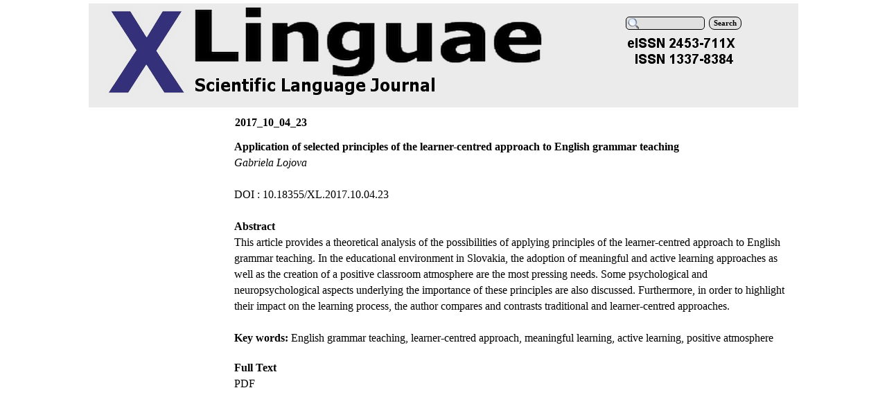

--- FILE ---
content_type: text/html
request_url: http://www.xlinguae.eu/2017_10_04_23.html
body_size: 2839
content:
<!DOCTYPE html><!-- HTML5 -->
<html lang="en-GB" dir="ltr">
	<head>
		<title>2017_10_04_23 - XLinguae</title>
		<meta charset="utf-8" />
		<!--[if IE]><meta http-equiv="ImageToolbar" content="False" /><![endif]-->
		<meta name="author" content="SVO" />
		<meta name="generator" content="Incomedia WebSite X5 Professional 11.0.8.31 - www.websitex5.com" />
		<meta name="viewport" content="width=1024" />
		<link rel="icon" href="favicon.ico" type="image/vnd.microsoft.icon" />
		<link rel="stylesheet" type="text/css" href="style/reset.css" media="screen,print" />
		<link rel="stylesheet" type="text/css" href="style/print.css" media="print" />
		<link rel="stylesheet" type="text/css" href="style/style.css" media="screen,print" />
		<link rel="stylesheet" type="text/css" href="style/template.css" media="screen" />
		<link rel="stylesheet" type="text/css" href="style/menu.css" media="screen" />
		<!--[if lte IE 7]><link rel="stylesheet" type="text/css" href="style/ie.css" media="screen" /><![endif]-->
		<link rel="alternate" type="application/rss+xml" title="XLinguae" href="x5feedready.php" />
		<link rel="stylesheet" type="text/css" href="pcss/2017_10_04_23.css" media="screen" />
		<script type="text/javascript" src="res/jquery.js?31"></script>
		<script type="text/javascript" src="res/x5engine.js?31"></script>
		<meta name="apple-itunes-app" content="app-id=665879631, app-argument=http://xlinguae.eu/x5feedready.xml">
	</head>
	<body>
		<div id="imHeaderBg"></div>
		<div id="imFooterBg"></div>
		<div id="imPage">
			<div id="imHeader">
				<h1 class="imHidden">2017_10_04_23 - XLinguae</h1>
				
				<div class="search_form" style="position: absolute; top: 19px; left: 775px; width: 173px;"><form id="imSearch_0" action="imsearch.php" method="get" style="white-space: nowrap"><fieldset><input type="text" name="search" value="" style="width: 88px; line-height: 21px; font: normal normal bold 8pt Tahoma; color: #000000; background-color: #E0E0E0; background-image: url('res/imsearch.png'); background-position: 2px center; background-repeat: no-repeat; padding: 3px 3px 3px 21px; margin: 0; border: 1px solid #000000; vertical-align: middle; border-top-left-radius: 5px; border-top-right-radius: 5px; border-bottom-left-radius: 5px; border-bottom-right-radius: 5px;" /><span onclick="$('#imSearch_0').submit();" style="height: 21px; font: normal normal bold 8pt Tahoma; color: #000000; color: #000000; background-color: #E0E0E0; margin-left: 6px; padding: 3px 6px 3px 6px; border: 1px solid #000000; vertical-align: middle; cursor: pointer; border-top-left-radius: 8px; border-top-right-radius: 8px; border-bottom-left-radius: 8px; border-bottom-right-radius: 8px;">Search</span></fieldset></form></div>
				<div onclick="x5engine.utils.location('index.html', null, false); return false;" style="position: absolute; top: -4px; left: 7px; width: 159px; height: 161px; cursor: pointer;"></div>
				<div onclick="x5engine.utils.location('index.html', null, false); return false;" style="position: absolute; top: -18px; left: 144px; width: 514px; height: 123px; cursor: pointer;"></div>
			</div>
			<a class="imHidden" href="#imGoToCont" title="Skip the main menu">Go to content</a>
			<a id="imGoToMenu"></a><p class="imHidden">Main menu:</p>
			<div id="imMnMnGraphics"></div>
			<div id="imMnMn" class="auto">
				<ul class="auto">
					<li id="imMnMnNode0" class="imMnMnFirst">
						<a href="index.html">
							<span class="imMnMnFirstBg">
								<span class="imMnMnTxt"><span class="imMnMnImg"></span><span class="imMnMnTextLabel">Home</span></span>
							</span>
						</a>
					</li><li id="imMnMnNode3" class="imMnMnMiddle">
						<a href="submission-guidelines.html">
							<span class="imMnMnFirstBg">
								<span class="imMnMnTxt"><span class="imMnMnImg"></span><span class="imMnMnTextLabel">Submission guidelines</span></span>
							</span>
						</a>
					</li><li id="imMnMnNode4" class="imMnMnMiddle">
						<a href="publication-ethics-and-malpractice-statement.html">
							<span class="imMnMnFirstBg">
								<span class="imMnMnTxt"><span class="imMnMnImg"></span><span class="imMnMnTextLabel">Publication ethics and malpractice statement</span></span>
							</span>
						</a>
					</li><li id="imMnMnNode5" class="imMnMnMiddle">
						<a href="editorial-board.html">
							<span class="imMnMnFirstBg">
								<span class="imMnMnTxt"><span class="imMnMnImg"></span><span class="imMnMnTextLabel">Editorial board</span></span>
							</span>
						</a>
					</li><li id="imMnMnNode61" class="imMnMnMiddle imMnMnCurrent">
				<a href="open-access-issues.html" onclick="return x5engine.utils.location('open-access-issues.html', null, false)">		<span class="imMnMnFirstBg">
							<span class="imMnMnTxt"><span class="imMnMnImg"></span><span class="imMnMnTextLabel">Open access Issues</span></span>
						</span>
				</a>	</li><li id="imMnMnNode474" class="imMnMnMiddle">
						<span class="imMnMnFirstBg">
							<span class="imMnMnLevelImg"></span><span class="imMnMnTxt"><span class="imMnMnImg"></span><span class="imMnMnTextLabel">Journal evaluation</span></span>
						</span>
						<ul class="auto">
							<li id="imMnMnNode475">
								<a href="evaluation.html">
									<span class="imMnMnBorder">
										<span class="imMnMnTxt"><span class="imMnMnImg"></span><span class="imMnMnTextLabel">Evaluation</span></span>
									</span>
								</a>
							</li>
						</ul>
					</li><li id="imMnMnNode473" class="imMnMnMiddle">
						<span class="imMnMnFirstBg">
							<span class="imMnMnLevelImg"></span><span class="imMnMnTxt"><span class="imMnMnImg"></span><span class="imMnMnTextLabel">Annual Conferences</span></span>
						</span>
						<ul class="auto">
							<li id="imMnMnNode963" class="imMnMnFirst">
								<a href="conference-fle-2024.html">
									<span class="imMnMnBorder">
										<span class="imMnMnTxt"><span class="imMnMnImg"></span><span class="imMnMnTextLabel">Conférence FLE 2024</span></span>
									</span>
								</a>
							</li><li id="imMnMnNode740" class="imMnMnMiddle">
								<a href="conference-fle-2021.html">
									<span class="imMnMnBorder">
										<span class="imMnMnTxt"><span class="imMnMnImg"></span><span class="imMnMnTextLabel">Conférence FLE 2021</span></span>
									</span>
								</a>
							</li><li id="imMnMnNode472" class="imMnMnMiddle">
								<a href="conference-fle-2019.html">
									<span class="imMnMnBorder">
										<span class="imMnMnTxt"><span class="imMnMnImg"></span><span class="imMnMnTextLabel">Conférence FLE 2019</span></span>
									</span>
								</a>
							</li><li id="imMnMnNode253" class="imMnMnMiddle">
								<a href="conference-2018.html">
									<span class="imMnMnBorder">
										<span class="imMnMnTxt"><span class="imMnMnImg"></span><span class="imMnMnTextLabel">Conference 2018</span></span>
									</span>
								</a>
							</li><li id="imMnMnNode217" class="imMnMnLast">
								<a href="conference-2017.html">
									<span class="imMnMnBorder">
										<span class="imMnMnTxt"><span class="imMnMnImg"></span><span class="imMnMnTextLabel">Conference 2017</span></span>
									</span>
								</a>
							</li>
						</ul>
					</li><li id="imMnMnNode9" class="imMnMnLast">
						<a href="contact.html">
							<span class="imMnMnFirstBg">
								<span class="imMnMnTxt"><span class="imMnMnImg"></span><span class="imMnMnTextLabel">Contact</span></span>
							</span>
						</a>
					</li>
				</ul>
			</div>
			<div id="imContentGraphics"></div>
			<div id="imContent">
				<a id="imGoToCont"></a>
				<h2 id="imPgTitle">2017_10_04_23</h2>
				<div id="imBreadcrumb"><a href="open-access-issues.html" onclick="return x5engine.utils.location('open-access-issues.html', null, false)">Open access Issues</a> &gt; <a href="issue-n_4_2017.html" onclick="return x5engine.utils.location('issue-n_4_2017.html', null, false)">Issue n_4_2017</a> &gt; section4_2017</div>
				<div style="float: left;">
					<div id="imCell_1" class="imGrid[0, 1]"><div id="imCellStyleGraphics_1"></div><div id="imCellStyle_1"><div id="imTextObject_1">
						<div class="text-tab-content"  id="imTextObject_1_tab0" style="text-align: left;">
							<div class="text-inner">
								<div><div>  </div><div style="text-align: left;"><b><span class="fs16">Application of selected principles of the learner-centred approach to English grammar teaching</span></b></div><div>  </div><div style="text-align: left;"><span class="fs16"><i>Gabriela Lojova</i></span></div><div>  </div><div style="text-align: center;"><b class="fs16">&nbsp;</b></div><div>  </div><div><span class="fs16">DOI&nbsp;: 10.18355/XL.2017.10.04.23<b></b></span></div><div>  </div><div><span class="fs16">&nbsp;</span></div><div>  </div><div><b class="fs16">Abstract </b></div><div>  </div><div><span class="fs16">This article provides a theoretical analysis of the possibilities of applying principles of the learner-centred approach to English grammar teaching. In the educational environment in Slovakia, the adoption of meaningful and active learning approaches as well as the creation of a positive classroom atmosphere are the most pressing needs. Some psychological and neuropsychological aspects underlying the importance of these principles are also discussed. Furthermore, in order to highlight their impact on the learning process, the author compares and contrasts traditional and learner-centred approaches.</span></div><div>  </div><div>  </div><div><span class="fs16"><b><br></b></span></div><div><span class="fs16"><b>Key words:</b> English grammar teaching, learner-centred approach, meaningful learning, active learning, positive atmosphere</span></div><div>  </div><div></div></div><div><br></div><div><div style="text-align: justify;"><b class="fs16">Full Text</b></div><div style="text-align: justify;"><span class="fs16"><a href="files/XLinguae4_2017_23.pdf" class="imCssLink">PDF</a></span></div></div>
							</div>
						</div>
					
					</div>
					</div></div>
				</div>
				<div id="imFooPad" style="height: 277px; float: left;">&nbsp;</div><div id="imBtMn"><a href="index.html">Home</a> | <a href="submission-guidelines.html">Submission guidelines</a> | <a href="publication-ethics-and-malpractice-statement.html">Publication ethics and malpractice statement</a> | <a href="editorial-board.html">Editorial board</a> | <a href="open-access-issues.html" onclick="return x5engine.utils.location('open-access-issues.html', null, false)">Open access Issues</a> | <a href="evaluation.html">Journal evaluation</a> | <a href="conference-fle-2024.html">Annual Conferences</a> | <a href="contact.html">Contact</a> | <a href="imsitemap.html">General Site Map</a></div>
				<div class="imClear"></div>
			</div>
			<div id="imFooter">
				
				<div onclick=" return x5engine.utils.imPopUpWin('https://webmail.wy.sk', '', -1, -1, true);" style="position: absolute; top: 33px; left: 166px; width: 101px; height: 23px; cursor: pointer;"></div>
			</div>
		</div>
		<span class="imHidden"><a href="#imGoToCont" title="Read this page again">Back to content</a> | <a href="#imGoToMenu" title="Read this site again">Back to main menu</a></span>
		
		<noscript class="imNoScript"><div class="alert alert-red">To use this website you must enable JavaScript</div></noscript>
	</body>
</html>


--- FILE ---
content_type: text/css
request_url: http://www.xlinguae.eu/style/menu.css
body_size: 1749
content:
/* ######################### MENU STYLE #########################*/
#imSite { position: relative; }
#imMnMn { text-align: left; }
#imMnMn > ul { z-index: 10001; display: inline-block; }
#imMnMn li > ul { z-index: 10002; }

/* Main Menu */

#imMnMn ul, #imPgMn ul {padding:0;margin:0;list-style-type:none; }
#imMnMn > ul > li { position: relative; margin-top: 9px; }
#imMnMn > ul > li:first-child { margin-top: 0; }
/* Links */
#imMnMnNode0 .imMnMnFirstBg { background-image: url('../menu/index.png'); height: 40px; width: 180px; }
#imMnMnNode0:hover { background: none; background-image: none; }
#imMnMnNode0:hover .imMnMnFirstBg { background-image: url('../menu/index_h.png'); height: 40px; width: 180px;}
#imMnMnNode0.imMnMnCurrent { background: none; background-image: none; }
#imMnMnNode0.imMnMnCurrent span.imMnMnFirstBg { background-image: url('../menu/index_h.png'); height: 40px; width: 180px;}
#imMnMnNode3 .imMnMnFirstBg { background-image: url('../menu/submission-guidelines.png'); height: 40px; width: 180px; }
#imMnMnNode3:hover { background: none; background-image: none; }
#imMnMnNode3:hover .imMnMnFirstBg { background-image: url('../menu/submission-guidelines_h.png'); height: 40px; width: 180px;}
#imMnMnNode3.imMnMnCurrent { background: none; background-image: none; }
#imMnMnNode3.imMnMnCurrent span.imMnMnFirstBg { background-image: url('../menu/submission-guidelines_h.png'); height: 40px; width: 180px;}
#imMnMnNode4 .imMnMnFirstBg { background-image: url('../menu/publication-ethics-and-malpractice-statement.png'); height: 40px; width: 180px; }
#imMnMnNode4:hover { background: none; background-image: none; }
#imMnMnNode4:hover .imMnMnFirstBg { background-image: url('../menu/publication-ethics-and-malpractice-statement_h.png'); height: 40px; width: 180px;}
#imMnMnNode4.imMnMnCurrent { background: none; background-image: none; }
#imMnMnNode4.imMnMnCurrent span.imMnMnFirstBg { background-image: url('../menu/publication-ethics-and-malpractice-statement_h.png'); height: 40px; width: 180px;}
#imMnMnNode5 .imMnMnFirstBg { background-image: url('../menu/editorial-board.png'); height: 40px; width: 180px; }
#imMnMnNode5:hover { background: none; background-image: none; }
#imMnMnNode5:hover .imMnMnFirstBg { background-image: url('../menu/editorial-board_h.png'); height: 40px; width: 180px;}
#imMnMnNode5.imMnMnCurrent { background: none; background-image: none; }
#imMnMnNode5.imMnMnCurrent span.imMnMnFirstBg { background-image: url('../menu/editorial-board_h.png'); height: 40px; width: 180px;}
#imMnMnNode9 .imMnMnFirstBg { background-image: url('../menu/contact.png'); height: 40px; width: 180px; }
#imMnMnNode9:hover { background: none; background-image: none; }
#imMnMnNode9:hover .imMnMnFirstBg { background-image: url('../menu/contact_h.png'); height: 40px; width: 180px;}
#imMnMnNode9.imMnMnCurrent { background: none; background-image: none; }
#imMnMnNode9.imMnMnCurrent span.imMnMnFirstBg { background-image: url('../menu/contact_h.png'); height: 40px; width: 180px;}
#imMnMnNode61 .imMnMnFirstBg { background-image: url('../menu/open-access-issues-1.png'); height: 40px; width: 180px; }
#imMnMnNode61:hover { background: none; background-image: none; }
#imMnMnNode61:hover .imMnMnFirstBg { background-image: url('../menu/open-access-issues-1_h.png'); height: 40px; width: 180px;}
#imMnMnNode61.imMnMnCurrent { background: none; background-image: none; }
#imMnMnNode61.imMnMnCurrent span.imMnMnFirstBg { background-image: url('../menu/open-access-issues-1_h.png'); height: 40px; width: 180px;}
#imMnMnNode473 .imMnMnFirstBg { background-image: url('../menu/annual-conferences.png'); height: 40px; width: 180px; }
#imMnMnNode473:hover { background: none; background-image: none; }
#imMnMnNode473:hover .imMnMnFirstBg { background-image: url('../menu/annual-conferences_h.png'); height: 40px; width: 180px;}
#imMnMnNode473.imMnMnCurrent { background: none; background-image: none; }
#imMnMnNode473.imMnMnCurrent span.imMnMnFirstBg { background-image: url('../menu/annual-conferences_h.png'); height: 40px; width: 180px;}
#imMnMnNode474 .imMnMnFirstBg { background-image: url('../menu/journal-evaluation.png'); height: 40px; width: 180px; }
#imMnMnNode474:hover { background: none; background-image: none; }
#imMnMnNode474:hover .imMnMnFirstBg { background-image: url('../menu/journal-evaluation_h.png'); height: 40px; width: 180px;}
#imMnMnNode474.imMnMnCurrent { background: none; background-image: none; }
#imMnMnNode474.imMnMnCurrent span.imMnMnFirstBg { background-image: url('../menu/journal-evaluation_h.png'); height: 40px; width: 180px;}
#imMnMn .imMnMnFirstBg .imMnMnTxt {display: none;}
#imMnMn > ul > li.imMnMnSeparator { background: transparent url('../res/separatorv.png') no-repeat center center; width: 180px; height: 10px; }
#imMnMn .imMnMnFirstBg { position: relative; display: block; background-repeat: no-repeat; cursor: pointer; width: 100%; }
#imMnMn a { border: none; cursor: pointer; }
#imMnMn .imMnMnTxt { text-overflow: ellipsis; white-space: nowrap; }
#imMnMn .imMnMnTxt .imMnMnTextLabel { position: relative; }
#imMnMn .imMnMnFirstBg .imMnMnImg { display: block; height: 40px; width: 180px; cursor: pointer; }
#imMnMn .imMnMnFirstBg .imMnMnImg img { position: absolute; }

/* SubMenu style */
#imMnMn li .imMnMnBorder { position: relative; background-repeat: no-repeat; background-position: left top; width: 180px; height: 26px; border-collapse: collapse; }
#imMnMn ul ul li { cursor: pointer; overflow: hidden; width: 180px; height: 26px; border-collapse: collapse; cursor: pointer; display: inline; }
#imMnMn ul ul li a { display: block; width: 180px; height: 26px; }
#imMnMn ul ul li > .imMnMnBorder, #imMnMn ul ul li > a > .imMnMnBorder { background-image: url('../menu/sub.png'); }
#imMnMn ul ul li:hover > a > .imMnMnBorder, #imMnMn ul ul li:hover > .imMnMnBorder { background-image: url('../menu/sub_h.png'); }
#imMnMn ul ul li.imMnMnSeparator:hover > a > .imMnMnBorder, #imMnMn ul ul li.imMnMnSeparator:hover > .imMnMnBorder { background-image: url('../menu/sub.png'); cursor: auto; }
#imMnMn ul ul li.imMnMnFirst > .imMnMnBorder, #imMnMn ul ul li.imMnMnFirst > a > .imMnMnBorder { background-image: url('../menu/sub_f.png'); }
#imMnMn ul ul li.imMnMnFirst:hover > a > .imMnMnBorder, #imMnMn ul ul li.imMnMnFirst:hover > .imMnMnBorder { background-image: url('../menu/sub_f_h.png'); }
#imMnMn ul ul li.imMnMnFirst.imMnMnSeparator:hover > a > .imMnMnBorder, #imMnMn ul ul li.imMnMnFirst.imMnMnSeparator:hover > .imMnMnBorder { background-image: url('../menu/sub_f.png'); cursor: auto; }
#imMnMn ul ul li.imMnMnMiddle > .imMnMnBorder, #imMnMn ul ul li.imMnMnMiddle > a > .imMnMnBorder { background-image: url('../menu/sub_m.png'); }
#imMnMn ul ul li.imMnMnMiddle:hover > a > .imMnMnBorder, #imMnMn ul ul li.imMnMnMiddle:hover > .imMnMnBorder { background-image: url('../menu/sub_m_h.png'); }
#imMnMn ul ul li.imMnMnMiddle.imMnMnSeparator:hover > a > .imMnMnBorder, #imMnMn ul ul li.imMnMnMiddle.imMnMnSeparator:hover > .imMnMnBorder { background-image: url('../menu/sub_m.png'); cursor: auto; }
#imMnMn ul ul li.imMnMnLast > .imMnMnBorder, #imMnMn ul ul li.imMnMnLast > a > .imMnMnBorder { background-image: url('../menu/sub_l.png'); }
#imMnMn ul ul li.imMnMnLast:hover > a > .imMnMnBorder, #imMnMn ul ul li.imMnMnLast:hover > .imMnMnBorder { background-image: url('../menu/sub_l_h.png'); }
#imMnMn ul ul li.imMnMnLast.imMnMnSeparator:hover > a > .imMnMnBorder, #imMnMn ul ul li.imMnMnLast.imMnMnSeparator:hover > .imMnMnBorder { background-image: url('../menu/sub_l.png'); cursor: auto; }
#imMnMn .imMnMnImg img { vertical-align: middle; padding: 0px; border: none; }
#imMnMn li .imMnMnBorder .imMnMnImg img.imMnMnHoverIcon { display: none; }
#imMnMn li:hover > a > .imMnMnBorder > .imMnMnTxt > .imMnMnImg img.imMnMnDefaultIcon { display: none; }
#imMnMn li:hover > a > .imMnMnBorder > .imMnMnTxt > .imMnMnImg img.imMnMnHoverIcon { display: inline; }
#imMnMn ul ul li .imMnMnImg { display: block; height: 26px; line-height: 26px; float: left; cursor: pointer; cursor: pointer; }
#imMnMn ul ul li .imMnMnImg img { margin-left: 3px; }
#imMnMn ul ul li .imMnMnTxt { position: relative; overflow: hidden; text-align: left; margin: 0px; padding: 0px; line-height: 26px; height: 26px; }
#imMnMn ul ul li .imMnMnTxt .imMnMnTextLabel { display: inline-block; padding-left: 3px;  }
#imMnMn ul ul li .imMnMnLevelImg { z-index: 100; position: absolute; right: 3px; top: 0; display: inline-block; width: 7px; height: 26px; background-image: url('../res/imIconMenuLeft.gif'); background-position: center center; background-repeat: no-repeat; }

/* Normal font style */
#imMnMn ul ul .imMnMnTxt { height: 26px; text-decoration: none; text-align: left; font: normal bold 11.000pt Tahoma; color: #000000;}

/* Hover font style */
#imMnMn ul ul li:hover > a > .imMnMnBorder .imMnMnTxt,
#imMnMn > ul > li > ul li:hover a,
#imMnMn ul ul li:hover > .imMnMnBorder .imMnMnTxt,
#imMnMn > ul > li > div > ul li:hover a { text-decoration: none; color: #FFFFFF; }
#imMnMn ul .imMnMnSeparator, #imMnMn ul .imMnMnSeparator * { cursor: default; }

/* Section font style */
#imMnMn ul ul li.imMnMnSeparator > a > .imMnMnBorder .imMnMnTxt,
#imMnMn > ul > li > ul li.imMnMnSeparator:hover a,
#imMnMn ul ul li.imMnMnSeparator:hover > .imMnMnBorder .imMnMnTxt,
#imMnMn ul ul li.imMnMnSeparator > .imMnMnBorder .imMnMnTxt { text-decoration: none; color: #A9A9A9; font-style: normal; font-weight: bold; }
#imMnMn ul a, #imMnMn ul a:hover, #imMnMn ul a:visited { font: inherit; color: inherit; text-align: inherit; text-decoration: none; }


/* MENU POSITION : VERTICAL VerticalAccordion */
#imMnMn ul .autoHide, #imMnMn ul div .autoHide { display: none; }

/* ######################### MAIN MENU POSITION #########################*/

/* div: Menu container*/
#imMnMn { z-index:10000; position: absolute; }

/* First level menu style */
#imMnMn > ul > li { position: relative; width:180px; }
#imMnMn > ul > li span { display:block; padding:0;}
#imMnMn a { display: block; width:180px;}

/* ########################## SUB MENU POSITION #########################*/

#imMnMn.auto ul li ul li { top: 0px; }

/* Second level boxmodel*/
#imMnMn.auto ul li ul { width:180px; left:180px; margin: 0px; }

/* Other sub levels*/
#imMnMn.auto ul li ul li ul { position: absolute; width: 180px; left: 180px; margin-top: -26px; }
#imMnMn.auto li li:hover > ul.auto { display:block; }
#imMnMn.auto li li ul.auto { display: none; }
#imMnMn.auto > ul.auto > li > ul { display: none; }
#imMnMn.auto > ul.auto > li:hover > ul { display: block; }
#imMnMn ul ul li .imMnMnBorder { overflow: hidden; }

/* End of file menu.css */

--- FILE ---
content_type: application/javascript
request_url: http://www.xlinguae.eu/res/x5cartengine.js
body_size: 13199
content:
(function(e,t,n){"use strict";e.extend(!0,t.cart,{ecommerce:function(r){r=e.extend(!0,{settings:{indexpage:"cart/index.html",vat:0,coupon:!1,vattype:"none",currency:"€",currency_id:"EUR",currency_format:"#.###,@@[C]",post_url:"cart/x5cart.php",order_no_format:"[yy][mm][dd]-[A-Z][0-9][A-Z][0-9]",form_autocomplete:!0,form_validation:"tip",showShipmentFields:!1,continue_shopping_page:"index.html",remove_from_cart_icon:"cart/images/cart-remove.png",add_to_cart_icon:"cart/images/cart-add.png",minimumAmount:0,currencies:["USD","EUR"],cartCookie:"x5CartProducts",formCookie:"x5CartForm",lastOrderCookie:"x5CartLastOrder"},products:{},shippings:{},payments:{},form:{fields:{},agreement:"",acceptAgreement:!1}},r);var i={},s=null,o=null,u={},a=0,f={},l=0,c=null,h=0,p={},d={},v="",m=this,g="fj293ur2/we02",y=[-2,-4,-1,-3,-2,-5,-1],b={"x5cart.priceChanged":e.Callbacks(),"x5cart.quantityChanged":e.Callbacks()};for(var w in r.shippings)r.shippings[w]&&(l++,f[w]=new t.cart.shipping(r.shippings[w]));for(var E in r.payments)r.payments[E]&&(a++,u[E]=new t.cart.payment(r.payments[E]));this.formatCurrency=function(e,n,i){i=i||r.settings.currency,n=n||r.settings.currency_format,n.match(/(\[C\])?[#]+(,|\.|\s)?[#]*(,|\.)?([@]*)(\[C\])?/gi);var s=t.utils,o=RegExp.$2,u=RegExp.$3,a=RegExp.$4,f=RegExp.$1,l=RegExp.$5,c="",h=s.round(e,a.length),p=0|h,d=s.round(h-p,a.length),v=0,m;!!o.length&&!u.length&&!!a.length&&(u=o,o=""),p+="",v=p.length;for(m=v-1;m>=0;m--)(v-m-1)%3===0&&v-m-1>0&&(c=o+c),c=p.charAt(m)+c;if(a.length){d=(d+"").replace(/0\./,"").substring(0,a.length);while(d.length<a.length)d+="0";c+=u+d}return(f?i+" ":"")+c+(l?" "+i:"")},this.settings=function(t){return t&&e.extend(r.settings,t),r.settings},this.form=function(){return r.form},this.add=function(e,n,s,o,u){var a=new t.cart.product(r.products[e],{quantity:n,option:s,suboption:o}),f=a.hash();return f in i&&!u&&a.quantity(i[f].quantity()+n),i[f]=a,this.save(),b["x5cart.priceChanged"].fire(),b["x5cart.quantityChanged"].fire(),f},this.remove=function(e){if(e in i&&!!i[e]){var t={};for(var n in i)n!=e&&(t[n]=i[n]);return i=t,this.save(),b["x5cart.priceChanged"].fire(),b["x5cart.quantityChanged"].fire(),!0}return!1},this.update=function(e,n,r,s){if(e in i){var o=i[e];if(r&&o.option()!=r||!isNaN(s)&&o.subOption()!=s){var u=this.add(o.id(),n,r?r:o.option(),isNaN(s)?o.subOption():s),a={};for(var f in i)f!=u&&f!=e&&(a[f]=i[f]),f==e&&(a[u]=i[u]);i=a,b["x5cart.priceChanged"].fire(),this.save(),e=u}else i[e].quantity()!=n&&(i[e].quantity(n),b["x5cart.priceChanged"].fire(),b["x5cart.quantityChanged"].fire(),this.save());return e}throw{message:t.l10n.get("cart_product_unknown","Unknown product")}},this.cart=function(){return i},this.count=function(e){e=e!==null&&e!==undefined?e:!0;var t=0;for(var n in i)t+=e?i[n].quantity()*1:1;return t},this.category=function(e){var n={},i=null;for(var s in r.products)i=r.products[s],i.category==e&&(n[s]=new t.cart.product(r.products[i.id],{quiet:!0}));return n},this.store=function(e){var n;if(!e){var i={},s;for(n in r.products)s=r.products[n],i[n]=new t.cart.product(s,{quiet:!0});return i}return e in r.products?(n=r.products[e],new t.cart.product(n,{quiet:!0})):null},this.shippings=function(){return f},this.shippingsCount=function(){return l},this.payments=function(){return u},this.paymentsCount=function(){return a},this.payment=function(e,t){return t=t===null||t===undefined?!0:t,e&&u[e]&&(o=e,t&&this.save()),b["x5cart.priceChanged"].fire(),o!==null&&u[o]?u[o]:null},this.shipping=function(e,t){return t=t===null||t===undefined?!0:t,e&&f[e]&&(s=e,t&&this.save()),b["x5cart.priceChanged"].fire(),s!==null&&f[s]?f[s]:null},this.userInvoiceData=function(e,t){return t=t===null||t===undefined?!0:t,e!==null&&e!==undefined&&(p=e,t&&this.save()),p?p:[]},this.userShippingData=function(e,t){return t=t===null||t===undefined?!0:t,!e||(d=e,t&&this.save()),d},this.vat=function(){var e=this.goodsVat()+(s&&f[s]&&this.count()?f[s].vat(this.goodsWeight(),this.goodsPrice(r.settings.vattype=="included")):0)+(o&&u[o]&&this.count()?this.paymentVat(o):0);return Math.max(0,e-e*h)},this.fullPrice=function(e){return this.goodsFullPrice(e)+(s&&f[s]&&this.count()?f[s].price(e,this.goodsWeight(),this.goodsPrice(r.settings.vattype=="included")):0)+(o&&u[o]&&this.count()?this.paymentPrice(o,e,!0):0)},this.price=function(e){var t=this.goodsPrice(e)+(s&&f[s]&&this.count()?f[s].price(e,this.goodsWeight(),this.goodsPrice(r.settings.vattype=="included")):0)+(o&&u[o]&&this.count()?this.paymentPrice(o,e,!1):0);return Math.max(0,t-t*h)},this.paymentPrice=function(e,t,n){e=e||o,typeof n=="undefined"&&(n=!1);var i=r.settings.vattype=="included",a=function(e,t){var r=n?t.goodsFullPrice(e):t.goodsPrice(e);return s&&f[s]&&t.count()&&(r+=f[s].price(e,t.goodsWeight(),r)),r};return!e||!u[e]?0:u[e].price(a(i,this),t)},this.paymentVat=function(e,t){e=e||o,typeof t=="undefined"&&(t=!1);var n=r.settings.vattype=="included",i=function(e,n){var r=t?n.goodsFullPrice(e):n.goodsPrice(e);return s&&f[s]&&n.count()&&(r+=f[s].price(e,n.goodsWeight(),r)),r};return!e||!u[e]?0:u[e].vat(i(n,this))},this.goodsFullPrice=function(e){var t=0;for(var n in i)i[n]&&(t+=i[n].fullPrice(e));return t},this.goodsPrice=function(e){var t=0;for(var n in i)i[n]&&(t+=i[n].price(e));return t},this.goodsWeight=function(){var e=0;for(var t in i)i[t]&&(e+=i[t].weight());return e},this.goodsVat=function(){return this.goodsPrice(!0)-this.goodsPrice(!1)},this.coupon=function(n,s,o){var u,a=this;s=s===null||s===undefined?!0:s;if(!!n){h=0,c=null;for(u in i)i[u].disableCoupon();if(!t.utils.isOnline()){if(r.settings.coupon!==!1&&r.settings.coupon.id==n)c=n,h=r.settings.coupon.amount;else{var f=new Date;f=new Date(f.getUTCFullYear(),f.getUTCMonth(),f.getUTCDate(),f.getUTCHours(),f.getUTCMinutes(),f.getUTCSeconds());for(u in i){var l=i[u].base().discount;if(l.coupon!=n)continue;if(!!l.coupon_start_date&&l.coupon_start_date>f)continue;if(!!l.coupon_end_date&&l.coupon_end_date<f)continue;i[u].enableCoupon(),c=n}}s&&this.save(),e.isFunction(o)&&o(c?c:"")}else e.ajax({url:t.settings.currentPath+r.settings.post_url+"?action=chkcpn&"+Math.round(Math.random()*1e4),type:"POST",async:!1,data:{coupon:n},dataType:"json",success:function(t){if(t!==!1)if(t.type=="cart")c=n,h=t.amount;else for(var r in i)e.inArray(i[r].id(),t.ids)!=-1&&(i[r].enableCoupon(),c=n);s&&a.save(),e.isFunction(o)&&o(c?c:"")}});b["x5cart.priceChanged"].fire()}return c?c:""},this.canApplyCoupon=function(){if(r.settings.coupon!==!1)return!0;for(var e in i)if(i[e].base().discount.coupon)return!0},this.canSetOrder=function(){var e={success:!1,message:""};return this.count()===0?e.message=t.l10n.get("cart_err_emptycart"):l>0&&this.shipping()===null?e.message=t.l10n.get("cart_err_shipping"):a>0&&this.payment()===null?e.message=t.l10n.get("cart_err_payment"):r.settings.minimumAmount>this.goodsPrice(r.settings.vattype=="included")?e.message=t.l10n.get("cart_err_minimum_price").replace(/\[PRICE\]/g,this.formatCurrency(r.settings.minimumAmount)):e.success=!0,e},this.isSetUserData=function(){return e.isEmptyObject(this.userInvoiceData())?!1:!0},this.paymentHTML=function(r){r=e.extend({target:"html"},r);var i=this.payment()?r.target=="email"?this.payment().emailHtml():this.payment().html():"",s=t.utils.htmlspecialchars,o,u,a,f,l=!0,c=this.userInvoiceData(),h=this.userShippingData(),p=!e.isEmptyObject(h),d=["Name","LastName","Address1","Address2","City","StateRegion","Country","CountryCode","ZipPostalCode","Email","Phone","Adverts","Note"];if(!i)return"";i=i.replace(/\[ORDER_NO\]/g,v).replace(/\[HESCAPE_ORDER_NO\]/g,s(v)).replace(/\[UESCAPE_ORDER_NO\]/g,n.escape(v)),o=this.formatCurrency(this.price(l),"#.@@@"),i=i.replace(/\[PRICE\]/g,o).replace(/\[HESCAPE_PRICE\]/g,s(o)).replace(/\[UESCAPE_PRICE\]/g,n.escape(o)),i=i.replace(/\[ORDER_ENC_DATA\]/g,this.getStringifiedEncodedData());while(f=i.match(/\[PRICE,\s*([0-9]+),\s*([\w#@\.,\[\]]+)\]/))o=this.price(l)*parseInt(f[1],10),o=this.formatCurrency(o.toString(),f[2]),a=f[0].replace(/\[/g,"\\[").replace(/\]/g,"\\]").replace(/\(/g,"\\(").replace(/\)/g,"\\)").replace(/\./g,"\\."),i=i.replace(new RegExp(a,"g"),o);while(f=i.match(/\[(H|U)ESCAPE_PRICE,\s*([0-9]+),\s*([\w#@\.,\[\]]+)\]/))o=this.price(l)*parseInt(f[2],10),o=this.formatCurrency(o.toString(),f[3]),a=f[0].replace(/\[/g,"\\[").replace(/\]/g,"\\]").replace(/\(/g,"\\(").replace(/\)/g,"\\)").replace(/\./g,"\\."),i=i.replace(new RegExp(a,"g"),RegExp.$1=="U"?n.escape(o):s(o));for(var m=0;m<d.length;m++){var g=d[m],y=g.toUpperCase(),b=c[g]?c[g].value:"",w=h[g]?h[g].value:"";i=i.replace(new RegExp("\\["+y+"\\]","g"),b).replace(new RegExp("\\[HESCAPE_"+y+"\\]","g"),s(b)).replace(new RegExp("\\[UESCAPE_"+y+"\\]","g"),n.escape(b)).replace(new RegExp("\\[SHIPPING_"+y+"\\]","g"),p?w:b).replace(new RegExp("\\[HESCAPE_SHIPPING_"+y+"\\]","g"),p?s(w):s(b)).replace(new RegExp("\\[UESCAPE_SHIPPING_"+y+"\\]","g"),p?n.escape(w):n.escape(b))}return i=i.replace(/\[USE_SHIPPING_DATA\]/g,p),i},this.setOrder=function(s){var o=this.canSetOrder(),u={},a={},f,l,c,h;if(o.success!==!0){e.isFunction(s)&&s({success:!1,message:o});return}v=function(){var e=r.settings.order_no_format,t=new Date,n=t.getDate(),i=t.getMonth()+1,s=t.getFullYear().toString().substring(2);parseInt(n,10)<10&&(n="0"+n),parseInt(i,10)<10&&(i="0"+i),e=e.replace(/\[dd\]/g,n).replace(/\[mm\]/g,i).replace(/\[yy\]/g,s).replace(/\[yyyy\]/g,t.getFullYear());while(e.indexOf("[A-Z]")!=-1)e=e.replace("[A-Z]",String.fromCharCode(Math.round(Math.random()*25+65)));while(e.indexOf("[a-z]")!=-1)e=e.replace("[a-z]",String.fromCharCode(Math.round(Math.random()*25+97)));while(e.indexOf("[0-9]")!=-1)e=e.replace("[0-9]",Math.round(Math.random()*9));return e}();var p={success:!0,orderNo:v,shipping:this.shipping(),payment:this.payment(),cart:this.cart(),userInvoiceData:this.userInvoiceData(),userShippingData:this.userShippingData()};this.save();if(!t.utils.isOnline())n.imStorage.setItem(r.settings.lastOrderCookie,v),e.isFunction(s)&&s(p);else{for(c in i)h=i[c],f="options"in h.base()&&h.option()&&h.base().options[h.option()]?h.base().options[h.option()].name:null,l=f&&"suboptions"in h.base().options[h.option()]?h.base().options[h.option()].suboptions[h.subOption()]:null,u[c]={name:h.base().name,description:h.base().description,option:f,suboption:l,rawSinglePrice:h.singlePrice(!1),rawSinglePricePlusVat:h.singlePrice(!0),rawSingleFullPrice:h.singleFullPrice(!1),rawSingleFullPricePlusVat:h.singleFullPrice(!0),rawPrice:h.price(!1),rawPricePlusVat:h.price(!0),rawFullPrice:h.fullPrice(!1),rawFullPricePlusVat:h.fullPrice(!0),rawSingleVat:h.singleVat(),rawVat:h.vat(),singlePrice:this.formatCurrency(h.singlePrice(!1)),singlePricePlusVat:this.formatCurrency(h.singlePrice(!0)),singleFullPrice:this.formatCurrency(h.singleFullPrice(!1)),singleFullPricePlusVat:this.formatCurrency(h.singleFullPrice(!0)),price:this.formatCurrency(h.price(!1)),pricePlusVat:this.formatCurrency(h.price(!0)),fullPrice:this.formatCurrency(h.fullPrice(!1)),fullPricePlusVat:this.formatCurrency(h.fullPrice(!0)),vat:this.formatCurrency(h.vat()),singleVat:this.formatCurrency(h.singleVat()),quantity:h.quantity()};a={orderNo:v,userInvoiceData:this.userInvoiceData(),userShippingData:this.userShippingData(),products:u,rawTotalPrice:this.price(!1),rawTotalPricePlusVat:this.price(!0),rawTotalVat:this.vat(),totalPrice:this.formatCurrency(this.price(!1)),totalPricePlusVat:this.formatCurrency(this.price(!0)),totalVat:this.formatCurrency(this.vat()),coupon:this.coupon(),currency:r.settings.currency_id},this.shipping()&&(a=e.extend(a,{shipping:{name:this.shipping().name(),description:this.shipping().description(),email_text:this.shipping().email(),price:this.formatCurrency(this.shipping().price(!1,this.goodsWeight(),this.goodsPrice(!1))),pricePlusVat:this.formatCurrency(this.shipping().price(!0,this.goodsWeight(),this.goodsPrice(!0))),rawPrice:this.shipping().price(!1,this.goodsWeight(),this.goodsPrice(!1)),rawPricePlusVat:this.shipping().price(!0,this.goodsWeight(),this.goodsPrice(!0)),vat:this.formatCurrency(this.shipping().vat(this.goodsWeight(),this.goodsPrice(r.vattype!="excluded"))),rawVat:this.shipping().vat()}})),this.payment()&&(a=e.extend(a,{payment:{name:this.payment().name(),description:this.payment().description(),price:this.formatCurrency(this.paymentPrice(null,!1)),pricePlusVat:this.formatCurrency(this.paymentPrice(null,!0)),rawPrice:this.paymentPrice(null,!1),rawPricePlusVat:this.paymentPrice(null,!0),email_text:this.payment().email(),vat:this.formatCurrency(this.paymentVat()),rawVat:this.payment().vat(),html:this.paymentHTML({target:"email"}),htmlCheck:'<a href="http://google.it">escapecheck</a>'}}));var d=r.settings.post_url;d+=d.indexOf("?")==-1?"?":"&",e.ajax({url:t.settings.currentPath+d+"action=sndrdr&"+Math.round(Math.random()*1e4),type:"POST",dataType:"json",data:{orderData:a},success:function(t){!!t&&"orderNo"in t?(v=t.orderNo,p.orderNo=t.orderNo):(p.success=!1,p.message="Unable to set your order"),p.success&&n.imStorage.setItem(r.settings.lastOrderCookie,p.orderNo),e.isFunction(s)&&s(p)},error:function(){e.isFunction(s)&&s({success:!1,message:"Error while sending your order"})}})}},this.orderNumber=function(){return v},this.empty=function(e){e=e===null||e===undefined?!0:e,s=o=c=v=null,i={},b["x5cart.priceChanged"].fire(),b["x5cart.quantityChanged"].fire(),e&&this.save()},this.getStringifiedEncodedData=function(){var e='{ "pData": '+this.getStringifiedOrderData()+', "fData": '+this.getStringifiedFormData()+" }";return"btoa"in n?encodeURIComponent(n.btoa(unescape(encodeURIComponent(e)),y)):encodeURIComponent(t.utils.encrypt2(e,y))},this.getStringifiedFormData=function(){return JSON.stringify({ivc:this.userInvoiceData(),shp:this.userShippingData()})},this.getStringifiedOrderData=function(){var e=[],t={crt:[],shp:null,pay:null,cpn:null,orderNo:null},n=!1;s&&(t.shp=s),o&&(t.pay=o),c&&(t.cpn=c),v&&(t.orderNo=v);for(var r in i){var u=i[r],a={id:u.id(),qnt:u.quantity(),opt:null,sopt:null};u.option()&&(a.opt=u.option(),u.subOption()&&(a.sopt=u.subOption())),t.crt.push(a)}return JSON.stringify(t)},this.save=function(){n.imStorage.setItem(r.settings.cartCookie,this.getStringifiedOrderData()),n.imStorage.setItem(r.settings.formCookie,this.getStringifiedFormData())},this.load=function(u){u=e.extend({pData:null,fData:null},u);try{var a=u.pData?u.pData:JSON.parse(n.imStorage.getItem(r.settings.cartCookie,null)),f=u.fData?u.fData:JSON.parse(n.imStorage.getItem(r.settings.formCookie,null));if(a){if("crt"in a){i={};for(var l=0;l<a.crt.length;l++){var h=a.crt[l],m,g;r.products[h.id]&&(m=new t.cart.product(r.products[h.id],{quantity:h.qnt*1,option:h.opt,suboption:h.sopt}),i[m.hash()]=m)}}"shp"in a&&r.shippings[a.shp]?s=a.shp:s=null,"pay"in a&&r.payments[a.pay]?o=a.pay:o=null,"cpn"in a?this.coupon(a.cpn,!1):c=null,"orderNo"in a?v=a.orderNo:v=null,b["x5cart.priceChanged"].fire()}return f&&(p="ivc"in f?f.ivc:{},d="shp"in f?f.shp:{}),!0}catch(y){}return!1},this.bind=function(e,t){return e in b?b[e].has(t)?this:(b[e].add(t),this):this},this.unbind=function(e,t){return e in b?(t?b[e].remove(t):b[e].empty(),this):this},this.restore=function(e){var r=this,i=function(e){if(!e)throw"Empty json string";s=JSON.parse(e);if(typeof s!="object")throw"Wrong json type";return r.empty(!1),r.load(s)},s;try{if("atob"in n)return s=decodeURIComponent(escape(n.atob(decodeURIComponent(e)))),i(s)}catch(o){if("console"in n){var u="Safe encrypt "+o;console.log(u,"data:",e,s)}}try{return s=t.utils.decrypt2(e,y),i(s)}catch(o){if("console"in n){var u="Method 2 "+o;console.log(u,"data:",e,s)}}try{return s=t.utils.decrypt(e,g),i(s)}catch(o){if("console"in n){var u="Method 1 "+o;console.log(u,"data:",e,s)}}return!1},this.getLastOrderNumber=function(){return n.imStorage.getItem(r.settings.lastOrderCookie)},this.clearLastOrderNumber=function(){n.imStorage.removeItem(r.settings.lastOrderCookie)},this.load()}})})(_jq,x5engine,window),function(e,t){"use strict";e.extend(!0,t.cart,{product:function(n,r){var i=e.extend(!0,{id:null,id_user:null,category:null,description:"",price:0,images:[],link:null,vat:0,vattype:"none",weight:0,avail:"unknown",precision:5,options:{},discount:{type:"relative",amount:0,coupon_start_date:null,coupon_end_date:null,coupon:!1},quantityDiscounts:{},minQuantity:0},n),s=e.extend(!0,{quantity:i.minQuantity>0?i.minQuantity:1,quiet:!1,option:null,suboption:null},r),o=!1,u=function(e,t){return t[0]===null||t[0]===undefined?0:t[0]};this.hash=function(){return t.utils.imHash(this.id()+(s.option?s.option:"")+(isNaN(s.suboption)?"":s.suboption))},this.base=function(){return e.extend(!0,i,{optionsLength:function(){var e=0;for(var t in i.options)i.options.hasOwnProperty(t)&&e++;return e}})},this.id=function(){return i.id},this.quantity=function(e){if(e){if(isNaN(e)||!/[0-9]+/.test(e)||parseInt(e,10)<1)throw{name:"Product Quantity",message:t.l10n.get("cart_err_qty")};if(i.minQuantity>e&&!s.quiet)throw{name:"Product Quantity",message:t.l10n.get("cart_err_quantity").replace(/\[QUANTITY\]/g,i.min_quantity)};s.quantity=e}return s.quantity},this.option=function(e){return e&&e in i.options&&(s.option=e,"suboptions"in i.options[e]&&s.suboption===null&&(s.suboption=0)),s.option},this.subOption=function(e){return e&&s.option in i.options&&e in i.options[s.option].suboptions&&(s.suboption=e),s.suboption},this.discount=function(e){var t=0,n=i.discount,r=0,u=0;if(!n.coupon||n.coupon&&o)switch(n.type){case"absolute":t+=n.amount;break;case"relative":t+=this.singleFullPrice(e)*n.amount}for(var a in i.quantityDiscounts)s.quantity>=parseFloat(a,10)&&u<i.quantityDiscounts[a]&&(r=a,u=i.quantityDiscounts[r]);return u&&(t+=(this.singleFullPrice(e)-t)*u),t},this.singleFullPrice=function(e){var t=i.price,n=i.options[this.option()];return n&&"pricevar"in n&&(t+=n.pricevar),(t*(e?1+i.vat:1)).toFixed(i.precision)*1},this.singlePrice=function(e){var t=0;switch(i.vattype){case"excluded":t=(this.singleFullPrice(!1)-this.discount(!1))*(e?1+i.vat:1);break;case"included":t=(this.singleFullPrice(!0)-this.discount(!0))/(e?1:1+i.vat);break;default:t=this.singleFullPrice(!1)-this.discount(!1)}return Math.max(0,t)},this.fullPrice=function(e){return this.singleFullPrice(e)*s.quantity},this.price=function(e){return this.singlePrice(e)*s.quantity},this.singleVat=function(){return this.singlePrice(!1)*i.vat},this.fullVat=function(){return this.fullPrice(!1)*i.vat},this.vat=function(){return this.price(!1)*i.vat},this.weight=function(){var e=i.weight,t=i.options[this.option()];return t&&"weightvar"in t&&(e+=t.weightvar),e*s.quantity},this.enableCoupon=function(){return i.discount.coupon!==!1?(o=!0,!0):!1},this.disableCoupon=function(){return o=!1,!0};if(i.avail=="notavailable"&&!s.quiet)throw{name:"Product Quantity",message:t.l10n.get("cart_product_notavailable","The product is not available now")};this.quantity(s.quantity);if(s.option===null)for(var a in i.options){this.option(a);break}else this.option(s.option)}})}(_jq,x5engine),function(e,t){"use strict";e.extend(!0,t.cart,{shipping:function(t){t=e.extend(!0,{id:null,name:"",description:"",precision:5,vat:0,type:"FIXED",price:0,email:"",image:""},t);var n=0,r=0;this.base=function(){return t},this.id=function(){return t.id},this.name=function(){return t.name},this.description=function(){return t.description},this.image=function(){return t.image},this.price=function(e,n,r){var i,s=0,o=0,u,a,f=0;switch(t.type){case"WEIGHT":for(u in t.price)a=parseFloat(u,10),n>=a&&(!s||a>parseFloat(s,10))&&(s=u,o=t.price[s]);f=o*(e?1+t.vat:1);break;case"AMOUNT":for(u in t.price)a=parseFloat(u,10),r>=a&&(!s||a>parseFloat(s,10))&&(s=u,o=t.price[s]);f=o*(e?1+t.vat:1);break;default:f=t.price*(e?1+t.vat:1)}return f.toFixed(t.precision)*1},this.vat=function(e,n){return t.vat*this.price(!1,e,n)},this.email=function(){var e=t.email;return e===null||e===undefined||e===""?"":e}}})}(_jq,x5engine),function(e,t){"use strict";e.extend(!0,t.cart,{payment:function(t){t=e.extend(!0,{id:null,name:"",description:"",image:"",email:"",precision:5,vat:0,vattype:"none",pricetype:"fixed",price:0,html:"",emailHtml:""},t),this.base=function(){return t},this.id=function(){return t.id},this.price=function(e,n){if(t.pricetype=="fixed")return(t.price+(n?this.vat(e):0)).toFixed(t.precision)*1;if(t.pricetype=="percentual"){var r;switch(t.vattype){case"included":if(n)return(t.price*e).toFixed(t.precision)*1;return(t.price*e/(1+t.vat)).toFixed(t.precision)*1;case"excluded":return r=t.price*e,n&&(r*=1+t.vat),r.toFixed(t.precision)*1;default:return(t.price*e).toFixed(t.precision)*1}}return 0},this.vat=function(e){return t.vat*this.price(e,!1)},this.name=function(){return t.name},this.description=function(){return t.description},this.html=function(){var e=t.html;return e?e:""},this.emailHtml=function(){var e=t.emailHtml;return e?e:""},this.email=function(){var e=t.email;return e===null||e===undefined||e===""?"":e},this.image=function(){return t.image}}})}(_jq,x5engine),function(e,t,n){"use strict";e.extend(!0,t.cart.ui,{show:function(){var r=e("#cartLoading"),i=e("#imCartContainer"),s=t.cart.manager,o=s.settings(),u=o.vattype,a=u=="included",f=t.cart.ui.iconSize,l=t.cart.ui.showProductIcons,c=t.l10n.get,h='<h2 style="text-align: center">'+c("cart_err_emptycart","The cart is empty")+"</h2>"+'<div style="text-align: center; margin-top: 20px;"><input type="button" value="'+c("cart_continue_shopping","Continue shopping")+'" /></div>',p=function(n){var r=t.cart.ui.steps,i=0,s,o,u=e("body"),a=e("<div />");for(s=0;s<n;s++)i-=r.image.steps[s].height;for(s=0;s<r.image.steps.length;s++){var f=e("<span>"+c("cart_step"+(s+1)+"_header","Step description "+(s+1))+"</span>").css(r.font).css({"text-align":"center",position:"absolute",top:-1e3});u.append(f),o=f.outerWidth(!0),f.remove(),a.append(f.css({left:r.image.steps[n].offsetX[s]-o/2,top:r.image.steps[n].offsetY[s]})),s===n&&f.css("color",r.font.activeColor)}return a.width(r.image.width).height(r.image.steps[n].height).css({"background-image":"url('"+t.settings.currentPath+r.image.url+"')","background-position":"0 "+i+"px",margin:"0 auto",position:"relative"})},d=function(e,t,n,r,i,o){var a="";r=r&&r!==1?' colspan="'+(u!="none"?r:r-2)+'"':"",o=o!==null&&o!==undefined?o:!1,o&&s.coupon()!==""&&(a+='<tr class="vertical-middle"><td'+r+' class="invisible"></td>'+'<td class="head" style="width:15%;">'+c("cart_coupon_code","Coupon Code")+"</td>"+'<td class="text-right" colspan="2">'+s.coupon()+"</td>"+"</tr>");switch(u){case"excluded":return a+'<tr class="vertical-middle">'+"<td"+r+' class="invisible"></td>'+'<td class="head" style="width:15%;">'+c("cart_total")+"</td>"+'<td class="text-right" colspan="2">'+s.formatCurrency(t)+"</td>"+"</tr>"+'<tr class="vertical-middle">'+"<td"+r+' class="invisible"></td>'+'<td class="head">'+c("cart_vat")+"</td>"+'<td class="text-right" colspan="2" style="width:'+i+'%">'+s.formatCurrency(n)+"</td>"+"</tr>"+'<tr class="vertical-middle">'+"<td"+r+' class="invisible"></td>'+'<td class="head" style="border-bottom: none;">'+c("cart_total_vat")+"</td>"+'<td class="text-right" colspan="2">'+s.formatCurrency(e)+"</td>"+"</tr>";case"included":return a+'<tr class="vertical-middle">'+"<td"+r+' class="invisible"></td>'+'<td class="head" style="width:15%;">'+c("cart_total_vat")+"</td>"+'<td class="text-right" colspan="2" style="width:'+i+'%">'+s.formatCurrency(e)+"</td>"+"</tr>"+'<tr class="vertical-middle">'+"<td"+r+' class="invisible"></td>'+'<td class="head" style="border-bottom: none;"">'+c("cart_vat_included","VAT (Included)")+"</td>"+'<td class="text-right" colspan="2">'+s.formatCurrency(n)+"</td>"+"</tr>";case"none":return a+'<tr class="vertical-middle">'+"<td"+r+' class="invisible"></td>'+'<td class="head" style="width:15%; border-bottom: none;">'+c("cart_total")+"</td>"+'<td class="text-right" colspan="2" style="width:'+i+'%">'+s.formatCurrency(t)+"</td>"+"</tr>"}},v=function(){var t=e("#imContent");e("#imCartContainer img").one("load",function(){t.trigger("change")}),t.trigger("change")},m=function(n){var r="",o=s.category(n),h,p,d,m=!1,g=!1,y=0;e(".imTip").remove(),i.empty();for(d in o)if(o[d].base().optionsLength()>0){m=!0;break}i.append('<h2 id="imPgTitle" class="imTitleMargin">'+c("cart_category")+"</h2>").append("<p>"+c("cart_step1_descr")+"</p>"),r+='<table class="cartTable"><thead><tr><td class="first-x">'+c("cart_descr")+"</td>"+(m?"<td>"+c("cart_opt")+"</td>":"")+"<td>"+c("cart_price")+"</td>"+(u!=="none"?"<td>"+c("cart_vat")+"</td>":"")+"<td>"+c("cart_qty")+"</td>"+'<td class="last-x"></td>'+"</tr>"+"</thead>"+"<tbody>";for(d in o){h=o[d],r+="<tr><td>"+(l&&h.base().images.length?'<img src="../'+h.base().images[0]+'" alt="'+h.base().name+'" style="float: left; margin: 5px 5px 5px 0; width: '+f+'px;" />':"")+"<b>"+h.base().name+"</b><p>"+h.base().description+"</p></td>"+"</td>";if(m){g=null,r+="<td>";if(h.base().optionsLength()>0){r+='<select data-hash="'+d+'" data-type="option" id="opt-'+d+'">';for(var b in h.base().options)g===null&&(g="suboptions"in h.base().options[b]&&h.base().options[b].suboptions.length>0?b:!1),r+='<option value="'+b+'">'+h.base().options[b].name+"</option>";r+="</select>";if(g){var w=h.base().options[g].suboptions;r+='<select data-hash="'+d+'" id="subopt-'+d+'">';for(var E=0;E<w.length;E++)r+='<option value="'+E+'">'+w[E]+"</option>";r+="</select>"}}r+="</td>"}r+='<td id="price-'+d+'">'+s.formatCurrency(h.singlePrice(a))+"</td>"+(u!=="none"?'<td id="vat-'+d+'">'+s.formatCurrency(h.vat())+"</td>":"")+"<td>"+'<input size="2" type="text" value="'+h.quantity()+'" id="qty-'+d+'" class="text-right">'+"</td>"+'<td style="vertical-align: middle; text-align: center;">'+'<img src="../'+s.settings().add_to_cart_icon+'" data-type="add" data-hash="'+d+'" style="cursor: pointer;">'+"</td>"+"</tr>"}r+="</tbody></table>",r=e(r),r.find("tbody > tr:odd > td").not(".invisible").addClass("odd"),r.find("tr").each(function(){var t=e(this).find("td");t.first().addClass("first-x"),t.last().addClass("last-x")}),r.find("tr").last().find("td").addClass("last-y"),r.find("select[data-type=option]").change(function(){var t=e(this),n=t.attr("data-hash"),r=null;if(n&&(r=o[n])){var i,f=t.val();e("#subopt-"+n).remove();if("suboptions"in r.base().options[f]&&r.base().options[f].suboptions.length>0){i='<select id="subopt-'+n+'">';for(var l=0;l<r.base().options[f].suboptions.length;l++)i+='<option value="'+r.base().options[f].suboptions[l]+'">'+r.base().options[f].suboptions[l]+"</option>";i+="</select>",t.after(i)}t.attr("data-type")=="option"?o[n].option(t.val()):t.attr("data-type")=="suboption"&&o[n].subOption(t.val()),e("#price-"+n).html(s.formatCurrency(o[n].singlePrice(a))),u!="none"&&e("#vat-"+n).html(s.formatCurrency(o[n].singleVat()))}return!1}),r.find("img[data-type=add]").click(function(){var n=e(this),r=n.attr("data-hash");t.cart.ui.addToCart(o[r].id(),e("#qty-"+r).val(),e("#opt-"+r).val(),e("#subopt-"+r).val(),!0,"../")}),i.append(r),v()},g=function(){var r=null,m=null,y=null,b=null,w=null,E=null,S=null,x=function(){var t=s.cart(),h,p,v=!1,m=!1,y="",b="";for(y in t)if(t[y].option()!==null){v=!0;break}b='<div><table class="cartTable" cellpadding="0" cellspacing="0" border="0" style="margin-bottom: 0;"><thead><tr><td>'+c("cart_descr")+(v?" / "+c("cart_opt"):"")+"</td>"+'<td style="min-width: 130px;">'+c("cart_price")+"</td>"+"<td>"+c("cart_qty")+"</td>"+(u!="none"?'<td style="width: 15%;">'+(a?c("cart_vat_included"):c("cart_vat"))+"</td>":"")+'<td style="width: 10%;">'+c("cart_subtot")+"</td>"+'<td style="width: 6%; text-align: center;"></td>'+"</tr></thead><tbody>";for(y in t){h=t[y];if(h){p=h.base().options,m=!1,b+='<tr><td><p style="display: block;">'+(l&&h.base().images.length?'<img src="../'+h.base().images[0]+'" alt="'+h.base().name+'" style="margin: 5px 5px 5px 0; width: '+f+'px; vertical-align: middle;" />':"")+"<b>"+h.base().name+"</b>"+"</p>";if(v&&h.base().optionsLength()>0){b+='<p style="display: block;"><select data-type="option" data-hash="'+y+'" style="margin-right: 5px;">';for(var w in p)b+='<option value="'+w+'"'+(h.option()==w?" selected":"")+">"+p[w].name+"</option>",h.option()==w&&(m=typeof h.base().options[w].suboptions=="object");b+="</select>";if(m){var E=h.base().options[h.option()].suboptions;b+='<select data-type="suboption" data-hash="'+y+'">';for(var S=0;S<E.length;S++)b+='<option value="'+S+'"'+(S==h.subOption()?" selected":"")+">"+E[S]+"</option>";b+="</select>"}b+="</p>"}b+='<p style="display: block; font-size: 0.85em;">'+h.base().description+"</p></td>",b+='<td class="text-right">'+s.formatCurrency(h.singlePrice(a))+(h.discount()>0?'<span style="text-decoration: line-through; margin-left: 5px;">'+s.formatCurrency(h.singleFullPrice(a))+"</span>":"")+"</td>"+'<td class="text-right"><input data-hash="'+y+'" type="text" size="2" value="'+h.quantity()+'" class="text-right"></td>'+(u!="none"?'<td class="text-right">'+s.formatCurrency(h.vat())+" ("+Number(h.base().vat*100).toFixed(2)+"%)"+"</td>":"")+'<td class="text-right">'+s.formatCurrency(h.price(a))+"</td>"+'<td style="text-align: center;"><img data-hash="'+y+'" data-action="delete" style="vertical-align: middle; cursor: pointer;" src="../'+o.remove_from_cart_icon+'" alt="'+c("cart_remove")+'" title="'+c("cart_remove")+'" /></td>'+"</tr>"}}b+="</tbody></table>";if(s.shippingsCount()>0||s.paymentsCount()>0)b+='<table class="cartTable" cellpadding="0" cellspacing="0" border="0" style="margin-top: 0;"><tbody>'+d(s.goodsPrice(!0),s.goodsPrice(!1),s.goodsVat(),v?1:2,16)+"</tbody>"+"</table></div>";b=e(b),b.find("tbody > tr:odd > td").not(".invisible").addClass("odd"),b.find("table").each(function(t){var n=e(this).find("tr");n.each(function(r){var i=e(this).find("td").not(".invisible");i.first().addClass("first-x"),i.last().addClass("last-x"),t===0&&r==n.length-1&&i.last().css("border-radius",0),t==1&&r===0&&i.css({"border-top-left-radius":0,"border-top-right-radius":0,"border-top-color":"transparent"})}),n.last().find("td").not(".invisible").addClass("last-y")}),b.find("select").change(function(){var t=e(this),r=t.attr("data-hash"),i=null;if(r&&(i=s.cart()[r])){var o,u;t.attr("data-type")=="option"?(o=t.val(),u=i.base().options[o].suboptions?0:null):(o=i.option(),u=t.val());try{s.update(r,i.quantity()*1,o,u)}catch(a){n.alert(a.message)}x(),N(),T(),C()}return!1}),b.find("img[data-action=delete]").click(function(){var t=e(this).attr("data-hash");if(n.confirm(c("cart_remove_q"))&&t&&s.remove(t)){if(s.count()===0){g();return}x(),N(),T(),C()}return!1}),b.find("input").change(function(){var r=e(this),i=e(this).attr("data-hash"),o=r.val();if(t[i]){try{s.update(i,o,t[i].option(),t[i].subOption())}catch(u){n.alert(u.message)}x(),N(),T(),C()}return!1}),r===null?i.append(b):r.replaceWith(b),r=b},T=function(){var t=s.shippings(),n=s.shipping(),r="";if(s.shippingsCount()===0)return;r='<table cellpadding="0" cellspacing="0" border="0" class="cartTable"><thead><tr><td style="width: 20px"></td><td>'+c("cart_shipping")+"</td>"+(u!="none"?'<td style="width: 15%;">'+(a?c("cart_vat_included"):c("cart_vat"))+"</td>":"")+'<td style="width: '+(u!="none"?16:22)+'%;">'+c("cart_price")+"</td>"+"</tr></thead><tbody>";for(var o in t)r+='<tr><td><input type="radio" id="chk-shipping-'+o+'" name="shipping-method" data-id="'+o+'"'+(n&&n.id()==o?" checked":"")+"></td>"+"<td>"+(t[o].image()?'<img src="../'+t[o].image()+'" alt="'+t[o].name()+'" style="float: left; margin: 5px 5px 5px 0;"/>':"")+'<label for="chk-shipping-'+o+'"><b>'+t[o].name()+"</b><p>"+t[o].description()+"</p></label></td>"+(u!="none"?'<td class="text-right">'+s.formatCurrency(t[o].vat(s.goodsWeight(),s.goodsPrice(a)))+" ("+Number(t[o].base().vat*100).toFixed(2)+"%)"+"</td>":"")+'<td class="text-right">'+s.formatCurrency(t[o].price(a,s.goodsWeight(),s.goodsPrice(a)))+"</td>"+"</tr>";r+="</tbody></table>",r=e(r),r.find("tbody > tr:odd > td").not(".invisible").addClass("odd"),r.find("tr").each(function(){var t=e(this).find("td").not(".invisible");t.first().addClass("first-x"),t.last().addClass("last-x")}),r.find("tr").last().find("td").not(".invisible").addClass("last-y"),r.find("input[type=radio]").click(function(){var t=e(this).attr("data-id");t&&(s.shipping(t),N(),C())}),m===null?i.append(r):m.replaceWith(r),m=r},N=function(){var t=s.payments(),n=s.payment(),r="";if(s.paymentsCount()===0)return;r='<table cellpadding="0" cellspacing="0" border="0" class="cartTable"><thead><tr><td style="width: 20px"></td><td>'+c("cart_payment")+"</td>"+(u!="none"?'<td style="width: 15%;">'+(a?c("cart_vat_included"):c("cart_vat"))+"</td>":"")+'<td style="width: '+(u!="none"?16:22)+'%;">'+c("cart_price")+"</td>"+"</tr></thead><tbody>";for(var o in t)r+='<tr><td><input type="radio" id="chk-payment-'+o+'" name="payment-method" data-id="'+o+'"'+(n&&n.id()==o?" checked":"")+"></td>"+"<td>"+(t[o].image()?'<img src="../'+t[o].image()+'" alt="'+t[o].name()+'" style="float: left; margin: 5px 5px 5px 0;"/>'
:"")+'<label for="chk-payment-'+o+'"><b>'+t[o].name()+"</b><p>"+t[o].description()+"</p></label></td>"+(u!="none"?'<td class="text-right">'+s.formatCurrency(s.paymentVat(o,!1))+" ("+Number(t[o].base().vat*100).toFixed(2)+"%)"+"</td>":"")+'<td class="text-right">'+s.formatCurrency(s.paymentPrice(o,a,!1))+"</td>"+"</tr>";r+="</tbody></table>",r=e(r),r.find("tbody > tr:odd > td").not(".invisible").addClass("odd"),r.find("tr").each(function(){var t=e(this).find("td").not(".invisible");t.first().addClass("first-x"),t.last().addClass("last-x")}),r.find("tr").last().find("td").not(".invisible").addClass("last-y"),r.find("input").click(function(){var t=e(this).attr("data-id");t&&(s.payment(t),C())}),y===null?i.append(r):y.replaceWith(r),y=r},C=function(){var t,n='<table cellpadding="0" cellspacing="0" border="0" class="cartTable"><tbody>'+d(s.price(!0),s.price(!1),s.vat(),null,16,!0)+"</tbody>"+"</table>";n=e(n),n.find("tbody > tr:odd > td").not(".invisible").addClass("odd"),t=n.find("tr"),t.each(function(){var t=e(this).find("td").not(".invisible");t.first().addClass("first-x"),t.last().addClass("last-x")}),t.first().find("td").not(".invisible").addClass("first-y"),t.last().find("td").not(".invisible").addClass("last-y"),b===null?i.append(n):b.replaceWith(n),b=n};e(".imTip").remove(),t.utils.scrollTo(0),i.empty();if(s.count()===0){i.append(h),i.find("[type=button]").click(t.cart.ui.resumeShopping);return}t.cart.ui.steps.active&&i.append(p(0)),i.append('<h2 id="imPgTitle" class="imTitleMargin">'+c("cart_step1")+"</h2>"),i.append("<p>"+c("cart_step1_cartlist").replace("[FIELD]",c("cart_step1_gonext"))+"</p>"),x(),(s.shippingsCount()>0||s.paymentsCount()>0)&&i.append("<p>"+c("cart_step1_shiplist").replace("[FIELD]",c("cart_step1_gonext"))+"</p>"),T(),N(),C(),s.canApplyCoupon()&&i.append(e("<div />").html("<b>"+c("cart_coupon_code","Coupon Code")+"</b>"+"<p>"+c("cart_coupon_description","Apply your coupon code here!")+"</p>"+'<input type="text" id="x5CouponCode" value="'+s.coupon()+'">').css({clear:"both","margin-left":"5%","margin-bottom":20}).append(e('<input type="button" style="margin: 0 5px 0 5px;" id="x5ApplyCouponCode" value="'+c("cart_apply","Apply")+'" />').click(function(){var t=e("#x5CouponCode").val(),n=e(this),r=n.val();t.length&&(n.val(c("cart_loading","Loading...")),s.coupon(t,!0,function(t){var i=e("<span />").text(t!==""?c("cart_coupon_enabled","The coupon is active"):c("cart_coupon_disabled","The coupon is not active")).addClass("alert").addClass(t!==""?"alert-green":"alert-red").fadeOut(0);n.siblings(".alert").stop(!1,!1).remove(),n.after(i),i.fadeIn().delay(1e4).fadeOut(250,function(){e(this).remove()}),x(),T(),N(),C(),e("#x5CouponCode").val(t),n.val(r),v()}))}))),E=e('<input type="button" value="'+c("cart_continue_shopping")+'" />').click(t.cart.ui.resumeShopping),S=e('<input type="button" id="btnempty" value="'+c("cart_empty_button")+'" />').click(function(){if(n.confirm(c("cart_empty"))){var r=e("#imContent"),i=e("#imContentGraphics");t.utils.scrollTo(0),s.empty(),t.cart.ui.show("step1"),r.height(0),i.length>0&&!!i.css("min-height")&&r.css("min-height",i.css("min-height")),v()}}),w=e('<input type="button" id="btngonext" value="'+c("cart_step1_gonext",c("cart_gonext"))+'" />').click(function(){var e=s.canSetOrder();e.success!==!0?n.alert(e.message):n.top.location.hash="#step2"}),i.append(e("<div />").addClass("buttons-container").append(E).append(S).append(w)),v(),!!y&&y.find("input[type=radio]").length==1&&y.find("input[type=radio]").click(),!!m&&m.find("input[type=radio]").length==1&&m.find("input[type=radio]").click()},y=function(r){var u=null,a=null,f=s.userInvoiceData(),l=s.userShippingData(),h=e('<table class="userForm"/>'),d=e('<table class="userForm"/>'),m=s.form().fields,g,y,b;if(!s.canSetOrder().success){n.top.location.hash="#step1";return}e(".imTip").remove(),t.utils.scrollTo(0),i.empty(),t.cart.ui.steps.active&&i.append(p(1)),i.append('<h2 id="imPgTitle" class="imTitleMargin">'+c("cart_step2")+"</h2>").append("<p>"+c("cart_step2_descr").replace("[FIELD]",c("cart_step2_gonext"))+"</p>"),h.append("<caption>"+c("cart_vat_address")+"</caption>");var w=function(e,t,n){var r="",i;n?i=o.formAutocomplete&&l[e.id]?l[e.id].value:e.value?e.value:"":i=o.formAutocomplete&&f[e.id]?f[e.id].value:e.value?e.value:"";switch(e.type){case"TextArea":r='<textarea id="'+t+e.id+'" class="'+e.filter+'" data-uuid="'+t+e.uuid+'">'+i+"</textarea>";break;case"DropDownList":r='<select id="'+t+e.id+'" class="'+e.filter+'" data-uuid="'+t+e.uuid+'">';for(T=0;T<e.value.length;T++)x=e.value[T].text==i||e.value[T].value==i?" selected":"",r+='<option value="'+e.value[T].value+'"'+x+">"+e.value[T].text+"</option>";r+="</select>";break;default:r='<input type="'+e.type+'" id="'+t+e.id+'" value="'+i+'" class="'+e.filter+'" data-uuid="'+t+e.uuid+'">'}return r='<tr style="vertical-align: middle;"><td style="width: 35%"><label for="'+e.id+'">'+e.name+(e.mandatory?"*":"")+" </label></td>"+"<td>"+r+"</td>"+"</td>",r},E=function(e,t,n){e.on("change","select",function(){for(y=0;y<m.length;y++){if(n&&!m[y].shipping)continue;if(!m[y].isVisible(t)){e.find("[data-uuid="+t+m[y].uuid+"]").parents("tr").remove();continue}if(!e.find("[data-uuid="+t+m[y].uuid+"]").length){var r=0;for(var i=0;i<m.length&&i<y;i++)m[i].isVisible(t)&&(!n||m[y].shipping)&&r++;e.find("select, input").eq(r).parents("tr").before(w(m[y],t,n))}}}).find("select:first").trigger("change")},S,x,T;for(y=0;y<m.length;y++)b=m[y],S=w(b,"",!1),h.append(S);i.append(h.css("margin","0 auto")),E(h,"",!1);var N=h.find("input").first();N.length&&N.val().length===0&&N.focus();if(o.showShipmentFields){var C=!1;d.append("<caption>"+c("cart_shipping_address")+"</caption>");for(y=0;y<m.length;y++)b=m[y],b.shipping&&(C=C||!!l[b.id],S=w(b,"shipping-",!0),d.append(S));i.append(e('<div id="shippingForm" />').css({"text-align":"center",margin:"5px 0"}).append(e('<input type="checkbox" id="chk-shipping"'+(C?" checked":"")+" />").change(function(){e(this).prop("checked")?e("#shippingFormWrapper").slideDown(250,function(){e("#imContent").triggerHandler("change")}):e("#shippingFormWrapper").slideUp(250,function(){e("#imContent").triggerHandler("change")})})).append(e('<label for="chk-shipping">'+c("cart_shipping_option")+"</label>"))).append(d),E(d,"shipping-",!0),d.css("margin","20px auto").wrap('<div id="shippingFormWrapper">'),C||e("#shippingFormWrapper").slideUp(0)}u=e('<input type="button" value="'+c("cart_step2_gonext",c("cart_gonext"))+'" />').click(function(){var r=t.imForm.validate,i={type:o.formValidation,showAll:!0,position:"right"};f={};for(y=0;y<m.length;y++)m[y].id=="Country"?(f[m[y].id+"Code"]={label:m[y].name+" (ISO 3166/A2)",value:e("#"+m[y].id).val().toUpperCase()},f[m[y].id]={label:m[y].name,value:e("#"+m[y].id+" :selected").text()}):f[m[y].id]={label:m[y].name,value:e("#"+m[y].id).val()};s.userInvoiceData(f),l={};if(o.showShipmentFields&&e("#chk-shipping").prop("checked"))for(y=0;y<m.length;y++){if(!m[y].shipping)continue;m[y].id=="Country"?(l[m[y].id+"Code"]={label:m[y].name+" (ISO 3166/A2)",value:e("#shipping-"+m[y].id).val().toUpperCase()},l[m[y].id]={label:m[y].name,value:e("#shipping-"+m[y].id+" :selected").text()}):l[m[y].id]={label:m[y].name,value:e("#shipping-"+m[y].id).val()}}s.userShippingData(l),r(h,i)&&(!o.showShipmentFields||!e("#chk-shipping").prop("checked")||e("#chk-shipping").prop("checked")&&r(d,i))&&(n.top.location.hash="#step3")}),a=e('<input type="button" value="'+c("cart_step2_goback",c("cart_goback"))+'" />').click(function(){n.top.location.hash="#step1"}),i.append(e("<div />").addClass("buttons-container").append(a).append(u)),v(),r&&t.utils.scrollTo("#"+r)},b=function(){var r=null,f=null,l=s.cart(),h=s.shipping(),m=s.payment(),g=s.userInvoiceData(),y=s.userShippingData(),b=s.form().agreement,w=null,E=null,S=null,x=null,T,N=!1,C="";if(!s.canSetOrder().success){n.top.location.hash="#step1";return}if(!s.isSetUserData()){n.top.location.hash="#step2";return}e(".imTip").remove(),t.utils.scrollTo(0);for(T in l)if(l[T].option()!==null){N=!0;break}i.empty(),t.cart.ui.steps.active&&i.append(p(2)),i.append('<h2 id="imPgTitle" class="imTitleMargin">'+c("cart_step3")+"</h2>").append("<p>"+c("cart_step3_descr").replace("[FIELD]",c("cart_step3_gonext"))+"</p>"),C+='<div><table cellpadding="0" cellspacing="0" border="0" class="cartTable"><thead><tr><td>'+(!o.showShipmentFields||o.showShipmentFields&&JSON.stringify(y)!="{}"?c("cart_vat_address"):c("cart_vat_address")+" / "+c("cart_shipping_address"))+"</td>"+(o.showShipmentFields&&JSON.stringify(y)!="{}"?'<td style="width: 4%;" class="invisible"></td><td style="width: 48%;">'+c("cart_shipping_address")+"</td>":"")+"</tr>"+"</thead>"+"<tbody>"+"<tr>"+"<td>"+"<p>"+("Company"in g?g.Company.value+" - ":"")+("Name"in g?g.Name.value+" ":"")+("LastName"in g?g.LastName.value:"")+" "+("Email"in g?"("+g.Email.value+")":"")+"<br />"+("Address1"in g?g.Address1.value+"<br />":"")+("Address2"in g?g.Address2.value+"<br />":"")+("ZipPostalCode"in g?g.ZipPostalCode.value+", ":"")+("City"in g?g.City.value:"")+("StateRegion"in g?" ("+g.StateRegion.value+")":"")+("Country"in g&&g.Country.value?"<br />"+g.Country.value:"")+("Phone"in g&&g.Phone.value?"<br />"+g.Phone.value:"")+("Note"in g&&g.Note.value!==""?"<br /><u>"+g.Note.label+":</u> "+g.Note.value:"")+"</p>"+'<p style="text-align: right;"><a href="#step2" class="button">'+c("cart_edit","Edit")+"</a></p>"+"</td>"+(o.showShipmentFields&&JSON.stringify(y)!="{}"?'<td class="invisible"></td><td><p>'+("Company"in y?y.Company.value+" - ":"")+("Name"in y?y.Name.value+" ":"")+("LastName"in y?y.LastName.value:"")+" "+("Email"in y?"("+y.Email.value+")":"")+"<br />"+("Address1"in y?y.Address1.value+"<br />":"")+("Address2"in y?y.Address2.value+"<br />":"")+("ZipPostalCode"in y?y.ZipPostalCode.value+", ":"")+("City"in y?y.City.value:"")+("StateRegion"in y?" ("+y.StateRegion.value+")":"")+("Country"in y&&y.Country.value?"<br />"+y.Country.value:"")+("Phone"in y&&y.Phone.value?"<br />"+y.Phone.value:"")+("Note"in y&&y.Note.value!==""?"<br /><u>"+y.Note.label+":</u> "+y.Note.value:"")+"</p>"+'<p style="text-align: right;"><a href="#step2/shippingForm" class="button">'+c("cart_edit","Edit")+"</a></p>"+"</td>":"")+"</tr>"+"</tbody>"+"</table>",C+='<table cellpadding="0" cellspacing="0" border="0" class="cartTable" style="margin-bottom: 0"><thead><tr><td>'+c("cart_descr")+"</td>"+(N?'<td style="min-width: 80px;">'+c("cart_opt")+"</td>":"")+'<td style="min-width: 100px;">'+c("cart_price")+"</td>"+"<td>"+c("cart_qty")+"</td>"+(u!="none"?'<td style="width: 15%;">'+(a?c("cart_vat_included"):c("cart_vat"))+"</td>":"")+'<td style="width: 15%;">'+c("cart_subtot")+"</td>"+"</tr></thead><tbody>";for(T in l)E=l[T],E&&(S=E.base().options,x=E.option(),C+="<tr><td><b>"+E.base().name+"</b><p>"+E.base().description+"</p></td>"+(N?"<td>"+(x&&S[x]?S[x].name:"")+(x&&S[x]&&E.subOption()?" "+S[x].suboptions[E.subOption()]:"")+"</td>":"")+'<td class="text-right">'+s.formatCurrency(E.singlePrice(a))+(E.discount()>0?'<span style="text-decoration: line-through; margin-left: 5px;">'+s.formatCurrency(E.singleFullPrice(a))+"</span>":"")+"</td>"+'<td class="text-right">'+E.quantity()+"</td>"+(u!="none"?'<td class="text-right">'+s.formatCurrency(E.vat())+" ("+Number(E.base().vat*100).toFixed(2)+"%)"+"</td>":"")+'<td class="text-right">'+s.formatCurrency(E.price(a))+"</td>"+"</tr>");C+="</tbody></table>";if(!!h||!!m)C+='<table cellpadding="0" cellspacing="0" border="0" class="cartTable" style="margin-top: 0;"><tbody>'+d(s.goodsPrice(!0),s.goodsPrice(!1),s.goodsVat(),N?4:3,15)+"</tbody>"+"</table>";h&&(C+='<table cellpadding="0" cellspacing="0" border="0" class="cartTable"><thead><tr><td>'+c("cart_shipping")+"</td>"+(u!="none"?'<td style="width: 15%;">'+(a?c("cart_vat_included"):c("cart_vat"))+"</td>":"")+'<td style="width: 15%;" class="text-right">'+c("cart_price")+"</td>"+"</tr>"+"</thead>"+"<tbody>"+"<tr>"+"<td>"+"<b>"+h.name()+"</b>"+"<p>"+h.description()+"</p>"+"</td>"+(u!="none"?'<td class="text-right">'+s.formatCurrency(h.vat(s.goodsWeight(),s.goodsPrice(a)))+"</td>":"")+'<td class="text-right">'+s.formatCurrency(h.price(a,s.goodsWeight(),s.goodsPrice(a)))+"</td>"+"</tr>"+"</tbody>"+"</table>"),m&&(C+='<table cellpadding="0" cellspacing="0" border="0" class="cartTable"><thead><tr><td>'+c("cart_payment")+"</td>"+(u!="none"?'<td style="width: 15%;">'+(a?c("cart_vat_included"):c("cart_vat"))+"</td>":"")+'<td style="width: 15%;" class="text-right">'+c("cart_price")+"</td>"+"</tr>"+"</thead>"+"<tbody>"+"<tr>"+"<td><b>"+m.name()+"</b><p>"+m.description()+"</p></td>"+(u!="none"?'<td style="width: 15%;" class="text-right">'+s.formatCurrency(s.paymentVat())+"</td>":"")+'<td style="width: 15%;" class="text-right">'+s.formatCurrency(s.paymentPrice(null,a))+"</td>"+"</tr>"+"</tbody>"+"</table>"),C+='<table cellpadding="0" cellspacing="0" border="0" class="cartTable"><tbody>'+d(s.price(!0),s.price(!1),s.vat(),null,15,!0)+"</tbody>"+"</table>",C+="</div>",C=e(C),i.append(C),C.find("table").each(function(t){var n=e(this).find("tr");e(this).find("tbody > tr:odd > td").not(".invisible").addClass("odd"),n.each(function(r){var i=e(this).find("td").not(".invisible");i.first().addClass("first-x"),i.last().addClass("last-x"),t===0&&i.addClass("first-x").addClass("last-x"),t==1&&r==n.length-1&&i.last().css("border-radius",0),(!!h||!!m)&&t==2&&r===0&&i.css({"border-top-right-radius":0,"border-top-left-radius":0,"border-top-color":"transparent"})}),n.first().find("td").not(".invisible").addClass("first-y"),n.last().find("td").not(".invisible").addClass("last-y")}),b!==undefined&&b!==null&&b!==""&&(b=e('<div id="agreement-text" />').append(b),i.append(b),s.form().acceptAgreement&&(w=e('<div style="margin-bottom: 10px;" />').append('<input id="chk-agreement" type="checkbox" class="mandatory"><label for="chk-agreement">'+c("cart_agree","I Agree")+"</label>"),b.prepend(w))),r=e('<input type="button" value="'+c("cart_step3_gonext",c("cart_gonext"))+'" />').click(function(){var r=s.canSetOrder(),i=e(this),o=i.attr("value");if(s.form().acceptAgreement&&!t.imForm.validate(b))return!1;r.success!==!0?n.alert(r.message):(i.attr("value",c("cart_order_process")),s.setOrder(function(e){e.success?n.top.location.hash="#step4":(i.attr("value",o),n.alert(e.message))}))}),f=e('<input type="button" value="'+c("cart_step3_goback",c("cart_goback"))+'" />').click(function(){n.top.location.hash="#step2"}),i.append(e("<div />").addClass("buttons-container").append(f).append(r)),v()},w=function(r){r=typeof r=="undefined"?!0:r;var o=s.payment(),u=s.paymentHTML();if(!!r){if(!s.canSetOrder().success){n.top.location.hash="#step1";return}if(!s.isSetUserData()){n.top.location.hash="#step2";return}if(!s.orderNumber()){n.top.location.hash="#step3";return}}e(".imTip").remove(),t.utils.scrollTo(0),i.empty(),t.cart.ui.steps.active&&i.append(p(3)),i.append('<h2 id="imPgTitle" class="imTitleMargin">'+c("cart_step4")+"</h2>").append("<p>"+c("cart_step4_descr")+"</p>").append('<div class="order-number">'+s.orderNumber()+"</div>"),o&&i.append("<p><b>"+o.name()+"</b><br />"+o.email()+"</p>"+(u!==""?'<div id="payment-html">'+u+"</div>":"")),t.utils.isOnline()||t.utils.showOfflineMessage(c("cart_err_offline_email").replace(/\[MAIL\]/g,s.userInvoiceData().Email.value)),e(n).one("hashchange beforeunload",function(){s.empty(!0)}),v()};(function E(t){t||(t=!1);if(t){r.fadeOut(250,E);return}var i=n.top.location.hash.replace("#","").split("/");switch(i[0]){case"category":m(i.length>1?i[1]:null);break;case"step2":y(i.length>1?i[1]:null);break;case"step3":b();break;case"sendPayment":var o=[];for(var u=1;u<i.length;u++)o.push(i[u]);s.restore(o.join("/")),w(!1);break;case"step4":w();break;default:g()}e(n).one("hashchange",E)})(r.is(":visible"))},addToCart:function(r,i,s,o,u,a){var f=t.cart.manager;if(f===null)return;i=i||1,a=a?a:"",u=typeof u=="undefined"?!0:u;try{f.add(r,parseInt(i,10),s,o)&&(u?(e.imCookie("x5CartContinue",n.top.location.href,{path:"/"}),t.utils.location(a+f.settings().indexpage+"#step1")):n.alert(t.l10n.get("cart_product_added")))}catch(l){n.alert(l.message)}return!1},resumeShopping:function(){var r=e.imCookie("x5CartContinue",null,{path:"/"});r?n.top.location.href=r:n.top.location.href=t.cart.manager.settings().continue_shopping_page},updatePLOTo:null,updateProductListOptions:function(n,r,i){if(!t.cart.manager){var s=t.cart.ui;clearTimeout(s.updatePLOTo),s.updatePLOTo=setTimeout(function(){s.updateProductListOptions(n,r,i)},1e3);return}var o=t.cart.manager,u=o.store(n),a,f,l=e(r),c=e("#"+i+"_fullprice"),h;u.option(l.val()),c.length&&(h=c.parent().attr("data-includevat")=="true",c.html(o.formatCurrency(u.fullPrice(h))),e("#"+i+"_price").html(o.formatCurrency(u.price(h))));if(u){e("#"+i+"_subopt").remove(),a=u.base().options[u.option()];if("suboptions"in a){var p=e('<select id="'+i+'_subopt" style="float: right; width: 47%;"/>');for(f=0;f<a.suboptions.length;f++)p.append('<option value="'+f+'">'+a.suboptions[f]+"</option>");p.val(0),l.width("47%").after(p)}else l.outerWidth("99%").css("float","none")}},updateWidget:function(){var n=t.cart.manager,r=t.cart.ui.updateWidget;if(n===null)return setTimeout(r,500);e(".widget_weight_total").text(t.utils.round(n.goodsWeight(),2)),e(".widget_quantity_total").text(n.count()),e(".widget_amount_total").text(n.formatCurrency(n.price(n.settings().vattype=="included"))),n.bind("x5cart.priceChanged",r).bind("x5cart.quantityChanged",r)}}),t.cart.loaded=!0}(_jq,x5engine,window);